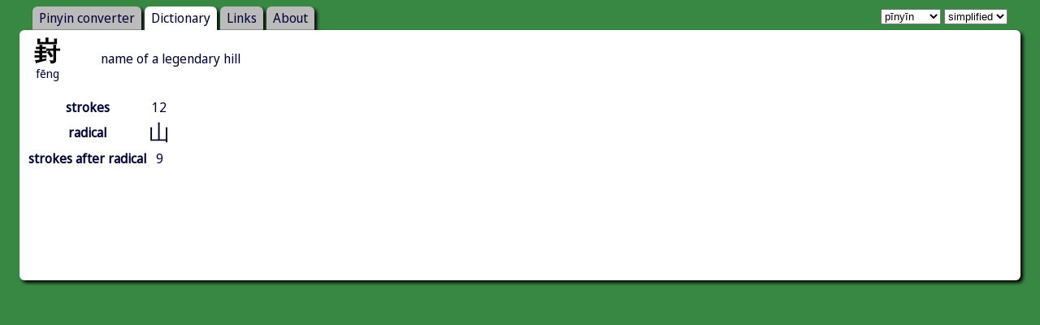

--- FILE ---
content_type: text/html; charset=utf-8
request_url: https://www.google.com/recaptcha/api2/aframe
body_size: 259
content:
<!DOCTYPE HTML><html><head><meta http-equiv="content-type" content="text/html; charset=UTF-8"></head><body><script nonce="qbPkP-f6H3e6JZKzkbAKBw">/** Anti-fraud and anti-abuse applications only. See google.com/recaptcha */ try{var clients={'sodar':'https://pagead2.googlesyndication.com/pagead/sodar?'};window.addEventListener("message",function(a){try{if(a.source===window.parent){var b=JSON.parse(a.data);var c=clients[b['id']];if(c){var d=document.createElement('img');d.src=c+b['params']+'&rc='+(localStorage.getItem("rc::a")?sessionStorage.getItem("rc::b"):"");window.document.body.appendChild(d);sessionStorage.setItem("rc::e",parseInt(sessionStorage.getItem("rc::e")||0)+1);localStorage.setItem("rc::h",'1768904066365');}}}catch(b){}});window.parent.postMessage("_grecaptcha_ready", "*");}catch(b){}</script></body></html>